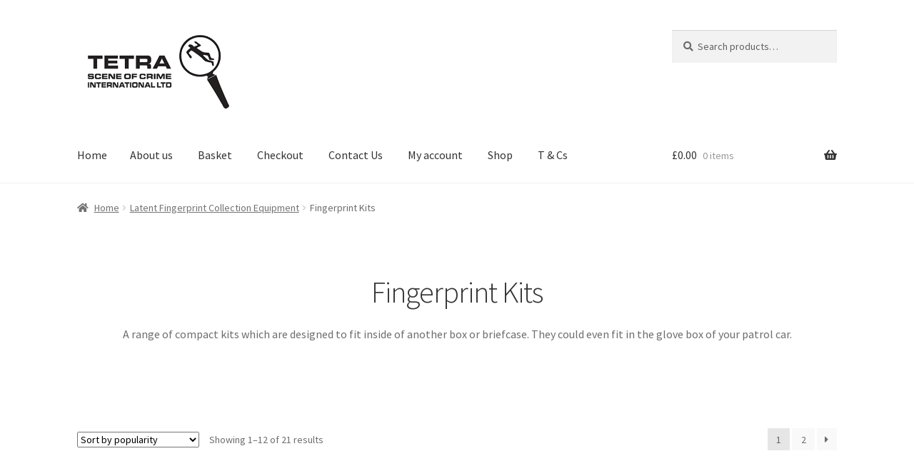

--- FILE ---
content_type: text/html; charset=UTF-8
request_url: https://www.tetrasoc.com/product-category/latent-fingerprint-collection-equipment/fingerprint-kits/
body_size: 13344
content:
<!doctype html>
<html lang="en-GB">
<head>
<meta charset="UTF-8">
<meta name="viewport" content="width=device-width, initial-scale=1">
<link rel="profile" href="https://gmpg.org/xfn/11">
<link rel="pingback" href="https://www.tetrasoc.com/xmlrpc.php">

<meta name='robots' content='index, follow, max-image-preview:large, max-snippet:-1, max-video-preview:-1' />
	<style>img:is([sizes="auto" i], [sizes^="auto," i]) { contain-intrinsic-size: 3000px 1500px }</style>
	
	<!-- This site is optimized with the Yoast SEO plugin v23.9 - https://yoast.com/wordpress/plugins/seo/ -->
	<title>Fingerprint Kits Archives - Tetra Scene Of Crime</title>
	<link rel="canonical" href="https://www.tetrasoc.com/product-category/latent-fingerprint-collection-equipment/fingerprint-kits/" />
	<link rel="next" href="https://www.tetrasoc.com/product-category/latent-fingerprint-collection-equipment/fingerprint-kits/page/2/" />
	<meta property="og:locale" content="en_GB" />
	<meta property="og:type" content="article" />
	<meta property="og:title" content="Fingerprint Kits Archives - Tetra Scene Of Crime" />
	<meta property="og:description" content="A range of compact kits which are designed to fit inside of another box or briefcase. They could even fit in the glove box of your patrol car." />
	<meta property="og:url" content="https://www.tetrasoc.com/product-category/latent-fingerprint-collection-equipment/fingerprint-kits/" />
	<meta property="og:site_name" content="Tetra Scene Of Crime" />
	<meta name="twitter:card" content="summary_large_image" />
	<script type="application/ld+json" class="yoast-schema-graph">{"@context":"https://schema.org","@graph":[{"@type":"CollectionPage","@id":"https://www.tetrasoc.com/product-category/latent-fingerprint-collection-equipment/fingerprint-kits/","url":"https://www.tetrasoc.com/product-category/latent-fingerprint-collection-equipment/fingerprint-kits/","name":"Fingerprint Kits Archives - Tetra Scene Of Crime","isPartOf":{"@id":"https://www.tetrasoc.com/#website"},"primaryImageOfPage":{"@id":"https://www.tetrasoc.com/product-category/latent-fingerprint-collection-equipment/fingerprint-kits/#primaryimage"},"image":{"@id":"https://www.tetrasoc.com/product-category/latent-fingerprint-collection-equipment/fingerprint-kits/#primaryimage"},"thumbnailUrl":"https://www.tetrasoc.com/wp-content/uploads/2021/07/LFK204-for-web.png","breadcrumb":{"@id":"https://www.tetrasoc.com/product-category/latent-fingerprint-collection-equipment/fingerprint-kits/#breadcrumb"},"inLanguage":"en-GB"},{"@type":"ImageObject","inLanguage":"en-GB","@id":"https://www.tetrasoc.com/product-category/latent-fingerprint-collection-equipment/fingerprint-kits/#primaryimage","url":"https://www.tetrasoc.com/wp-content/uploads/2021/07/LFK204-for-web.png","contentUrl":"https://www.tetrasoc.com/wp-content/uploads/2021/07/LFK204-for-web.png","width":1080,"height":1080,"caption":"LFK204"},{"@type":"BreadcrumbList","@id":"https://www.tetrasoc.com/product-category/latent-fingerprint-collection-equipment/fingerprint-kits/#breadcrumb","itemListElement":[{"@type":"ListItem","position":1,"name":"Home","item":"https://www.tetrasoc.com/"},{"@type":"ListItem","position":2,"name":"Latent Fingerprint Collection Equipment","item":"https://www.tetrasoc.com/product-category/latent-fingerprint-collection-equipment/"},{"@type":"ListItem","position":3,"name":"Fingerprint Kits"}]},{"@type":"WebSite","@id":"https://www.tetrasoc.com/#website","url":"https://www.tetrasoc.com/","name":"Tetra Scene Of Crime","description":"For all your forensic and law-enforcement needs","publisher":{"@id":"https://www.tetrasoc.com/#organization"},"potentialAction":[{"@type":"SearchAction","target":{"@type":"EntryPoint","urlTemplate":"https://www.tetrasoc.com/?s={search_term_string}"},"query-input":{"@type":"PropertyValueSpecification","valueRequired":true,"valueName":"search_term_string"}}],"inLanguage":"en-GB"},{"@type":"Organization","@id":"https://www.tetrasoc.com/#organization","name":"Tetra Scene Of Crime","url":"https://www.tetrasoc.com/","logo":{"@type":"ImageObject","inLanguage":"en-GB","@id":"https://www.tetrasoc.com/#/schema/logo/image/","url":"https://www.tetrasoc.com/wp-content/uploads/2021/07/Logo.png","contentUrl":"https://www.tetrasoc.com/wp-content/uploads/2021/07/Logo.png","width":400,"height":200,"caption":"Tetra Scene Of Crime"},"image":{"@id":"https://www.tetrasoc.com/#/schema/logo/image/"},"sameAs":["https://www.facebook.com/people/Tetra-Scene-of-Crime-International-Ltd/100068863920406/"]}]}</script>
	<!-- / Yoast SEO plugin. -->


<link rel='dns-prefetch' href='//www.googletagmanager.com' />
<link rel='dns-prefetch' href='//maxcdn.bootstrapcdn.com' />
<link rel='dns-prefetch' href='//fonts.googleapis.com' />
<link rel="alternate" type="application/rss+xml" title="Tetra Scene Of Crime &raquo; Feed" href="https://www.tetrasoc.com/feed/" />
<link rel="alternate" type="application/rss+xml" title="Tetra Scene Of Crime &raquo; Comments Feed" href="https://www.tetrasoc.com/comments/feed/" />
<link rel="alternate" type="application/rss+xml" title="Tetra Scene Of Crime &raquo; Fingerprint Kits Category Feed" href="https://www.tetrasoc.com/product-category/latent-fingerprint-collection-equipment/fingerprint-kits/feed/" />
<script>
window._wpemojiSettings = {"baseUrl":"https:\/\/s.w.org\/images\/core\/emoji\/16.0.1\/72x72\/","ext":".png","svgUrl":"https:\/\/s.w.org\/images\/core\/emoji\/16.0.1\/svg\/","svgExt":".svg","source":{"concatemoji":"https:\/\/www.tetrasoc.com\/wp-includes\/js\/wp-emoji-release.min.js?ver=6.8.3"}};
/*! This file is auto-generated */
!function(s,n){var o,i,e;function c(e){try{var t={supportTests:e,timestamp:(new Date).valueOf()};sessionStorage.setItem(o,JSON.stringify(t))}catch(e){}}function p(e,t,n){e.clearRect(0,0,e.canvas.width,e.canvas.height),e.fillText(t,0,0);var t=new Uint32Array(e.getImageData(0,0,e.canvas.width,e.canvas.height).data),a=(e.clearRect(0,0,e.canvas.width,e.canvas.height),e.fillText(n,0,0),new Uint32Array(e.getImageData(0,0,e.canvas.width,e.canvas.height).data));return t.every(function(e,t){return e===a[t]})}function u(e,t){e.clearRect(0,0,e.canvas.width,e.canvas.height),e.fillText(t,0,0);for(var n=e.getImageData(16,16,1,1),a=0;a<n.data.length;a++)if(0!==n.data[a])return!1;return!0}function f(e,t,n,a){switch(t){case"flag":return n(e,"\ud83c\udff3\ufe0f\u200d\u26a7\ufe0f","\ud83c\udff3\ufe0f\u200b\u26a7\ufe0f")?!1:!n(e,"\ud83c\udde8\ud83c\uddf6","\ud83c\udde8\u200b\ud83c\uddf6")&&!n(e,"\ud83c\udff4\udb40\udc67\udb40\udc62\udb40\udc65\udb40\udc6e\udb40\udc67\udb40\udc7f","\ud83c\udff4\u200b\udb40\udc67\u200b\udb40\udc62\u200b\udb40\udc65\u200b\udb40\udc6e\u200b\udb40\udc67\u200b\udb40\udc7f");case"emoji":return!a(e,"\ud83e\udedf")}return!1}function g(e,t,n,a){var r="undefined"!=typeof WorkerGlobalScope&&self instanceof WorkerGlobalScope?new OffscreenCanvas(300,150):s.createElement("canvas"),o=r.getContext("2d",{willReadFrequently:!0}),i=(o.textBaseline="top",o.font="600 32px Arial",{});return e.forEach(function(e){i[e]=t(o,e,n,a)}),i}function t(e){var t=s.createElement("script");t.src=e,t.defer=!0,s.head.appendChild(t)}"undefined"!=typeof Promise&&(o="wpEmojiSettingsSupports",i=["flag","emoji"],n.supports={everything:!0,everythingExceptFlag:!0},e=new Promise(function(e){s.addEventListener("DOMContentLoaded",e,{once:!0})}),new Promise(function(t){var n=function(){try{var e=JSON.parse(sessionStorage.getItem(o));if("object"==typeof e&&"number"==typeof e.timestamp&&(new Date).valueOf()<e.timestamp+604800&&"object"==typeof e.supportTests)return e.supportTests}catch(e){}return null}();if(!n){if("undefined"!=typeof Worker&&"undefined"!=typeof OffscreenCanvas&&"undefined"!=typeof URL&&URL.createObjectURL&&"undefined"!=typeof Blob)try{var e="postMessage("+g.toString()+"("+[JSON.stringify(i),f.toString(),p.toString(),u.toString()].join(",")+"));",a=new Blob([e],{type:"text/javascript"}),r=new Worker(URL.createObjectURL(a),{name:"wpTestEmojiSupports"});return void(r.onmessage=function(e){c(n=e.data),r.terminate(),t(n)})}catch(e){}c(n=g(i,f,p,u))}t(n)}).then(function(e){for(var t in e)n.supports[t]=e[t],n.supports.everything=n.supports.everything&&n.supports[t],"flag"!==t&&(n.supports.everythingExceptFlag=n.supports.everythingExceptFlag&&n.supports[t]);n.supports.everythingExceptFlag=n.supports.everythingExceptFlag&&!n.supports.flag,n.DOMReady=!1,n.readyCallback=function(){n.DOMReady=!0}}).then(function(){return e}).then(function(){var e;n.supports.everything||(n.readyCallback(),(e=n.source||{}).concatemoji?t(e.concatemoji):e.wpemoji&&e.twemoji&&(t(e.twemoji),t(e.wpemoji)))}))}((window,document),window._wpemojiSettings);
</script>
<link rel='stylesheet' id='sbi_styles-css' href='https://www.tetrasoc.com/wp-content/plugins/instagram-feed/css/sbi-styles.min.css?ver=6.6.1' media='all' />
<style id='wp-emoji-styles-inline-css'>

	img.wp-smiley, img.emoji {
		display: inline !important;
		border: none !important;
		box-shadow: none !important;
		height: 1em !important;
		width: 1em !important;
		margin: 0 0.07em !important;
		vertical-align: -0.1em !important;
		background: none !important;
		padding: 0 !important;
	}
</style>
<link rel='stylesheet' id='wp-block-library-css' href='https://www.tetrasoc.com/wp-includes/css/dist/block-library/style.min.css?ver=6.8.3' media='all' />
<style id='wp-block-library-theme-inline-css'>
.wp-block-audio :where(figcaption){color:#555;font-size:13px;text-align:center}.is-dark-theme .wp-block-audio :where(figcaption){color:#ffffffa6}.wp-block-audio{margin:0 0 1em}.wp-block-code{border:1px solid #ccc;border-radius:4px;font-family:Menlo,Consolas,monaco,monospace;padding:.8em 1em}.wp-block-embed :where(figcaption){color:#555;font-size:13px;text-align:center}.is-dark-theme .wp-block-embed :where(figcaption){color:#ffffffa6}.wp-block-embed{margin:0 0 1em}.blocks-gallery-caption{color:#555;font-size:13px;text-align:center}.is-dark-theme .blocks-gallery-caption{color:#ffffffa6}:root :where(.wp-block-image figcaption){color:#555;font-size:13px;text-align:center}.is-dark-theme :root :where(.wp-block-image figcaption){color:#ffffffa6}.wp-block-image{margin:0 0 1em}.wp-block-pullquote{border-bottom:4px solid;border-top:4px solid;color:currentColor;margin-bottom:1.75em}.wp-block-pullquote cite,.wp-block-pullquote footer,.wp-block-pullquote__citation{color:currentColor;font-size:.8125em;font-style:normal;text-transform:uppercase}.wp-block-quote{border-left:.25em solid;margin:0 0 1.75em;padding-left:1em}.wp-block-quote cite,.wp-block-quote footer{color:currentColor;font-size:.8125em;font-style:normal;position:relative}.wp-block-quote:where(.has-text-align-right){border-left:none;border-right:.25em solid;padding-left:0;padding-right:1em}.wp-block-quote:where(.has-text-align-center){border:none;padding-left:0}.wp-block-quote.is-large,.wp-block-quote.is-style-large,.wp-block-quote:where(.is-style-plain){border:none}.wp-block-search .wp-block-search__label{font-weight:700}.wp-block-search__button{border:1px solid #ccc;padding:.375em .625em}:where(.wp-block-group.has-background){padding:1.25em 2.375em}.wp-block-separator.has-css-opacity{opacity:.4}.wp-block-separator{border:none;border-bottom:2px solid;margin-left:auto;margin-right:auto}.wp-block-separator.has-alpha-channel-opacity{opacity:1}.wp-block-separator:not(.is-style-wide):not(.is-style-dots){width:100px}.wp-block-separator.has-background:not(.is-style-dots){border-bottom:none;height:1px}.wp-block-separator.has-background:not(.is-style-wide):not(.is-style-dots){height:2px}.wp-block-table{margin:0 0 1em}.wp-block-table td,.wp-block-table th{word-break:normal}.wp-block-table :where(figcaption){color:#555;font-size:13px;text-align:center}.is-dark-theme .wp-block-table :where(figcaption){color:#ffffffa6}.wp-block-video :where(figcaption){color:#555;font-size:13px;text-align:center}.is-dark-theme .wp-block-video :where(figcaption){color:#ffffffa6}.wp-block-video{margin:0 0 1em}:root :where(.wp-block-template-part.has-background){margin-bottom:0;margin-top:0;padding:1.25em 2.375em}
</style>
<style id='classic-theme-styles-inline-css'>
/*! This file is auto-generated */
.wp-block-button__link{color:#fff;background-color:#32373c;border-radius:9999px;box-shadow:none;text-decoration:none;padding:calc(.667em + 2px) calc(1.333em + 2px);font-size:1.125em}.wp-block-file__button{background:#32373c;color:#fff;text-decoration:none}
</style>
<style id='esf-fb-halfwidth-style-inline-css'>
.wp-block-create-block-easy-social-feed-facebook-carousel{background-color:#21759b;color:#fff;padding:2px}

</style>
<style id='esf-fb-fullwidth-style-inline-css'>
.wp-block-create-block-easy-social-feed-facebook-carousel{background-color:#21759b;color:#fff;padding:2px}

</style>
<style id='esf-fb-thumbnail-style-inline-css'>
.wp-block-create-block-easy-social-feed-facebook-carousel{background-color:#21759b;color:#fff;padding:2px}

</style>
<link rel='stylesheet' id='storefront-gutenberg-blocks-css' href='https://www.tetrasoc.com/wp-content/themes/storefront/assets/css/base/gutenberg-blocks.css?ver=3.6.0' media='all' />
<style id='storefront-gutenberg-blocks-inline-css'>

				.wp-block-button__link:not(.has-text-color) {
					color: #ffffff;
				}

				.wp-block-button__link:not(.has-text-color):hover,
				.wp-block-button__link:not(.has-text-color):focus,
				.wp-block-button__link:not(.has-text-color):active {
					color: #ffffff;
				}

				.wp-block-button__link:not(.has-background) {
					background-color: #0069ab;
				}

				.wp-block-button__link:not(.has-background):hover,
				.wp-block-button__link:not(.has-background):focus,
				.wp-block-button__link:not(.has-background):active {
					border-color: #005092;
					background-color: #005092;
				}

				.wp-block-quote footer,
				.wp-block-quote cite,
				.wp-block-quote__citation {
					color: #6d6d6d;
				}

				.wp-block-pullquote cite,
				.wp-block-pullquote footer,
				.wp-block-pullquote__citation {
					color: #6d6d6d;
				}

				.wp-block-image figcaption {
					color: #6d6d6d;
				}

				.wp-block-separator.is-style-dots::before {
					color: #333333;
				}

				.wp-block-file a.wp-block-file__button {
					color: #ffffff;
					background-color: #0069ab;
					border-color: #0069ab;
				}

				.wp-block-file a.wp-block-file__button:hover,
				.wp-block-file a.wp-block-file__button:focus,
				.wp-block-file a.wp-block-file__button:active {
					color: #ffffff;
					background-color: #005092;
				}

				.wp-block-code,
				.wp-block-preformatted pre {
					color: #6d6d6d;
				}

				.wp-block-table:not( .has-background ):not( .is-style-stripes ) tbody tr:nth-child(2n) td {
					background-color: #fdfdfd;
				}

				.wp-block-cover .wp-block-cover__inner-container h1:not(.has-text-color),
				.wp-block-cover .wp-block-cover__inner-container h2:not(.has-text-color),
				.wp-block-cover .wp-block-cover__inner-container h3:not(.has-text-color),
				.wp-block-cover .wp-block-cover__inner-container h4:not(.has-text-color),
				.wp-block-cover .wp-block-cover__inner-container h5:not(.has-text-color),
				.wp-block-cover .wp-block-cover__inner-container h6:not(.has-text-color) {
					color: #000000;
				}

				.wc-block-components-price-slider__range-input-progress,
				.rtl .wc-block-components-price-slider__range-input-progress {
					--range-color: #96588a;
				}

				/* Target only IE11 */
				@media all and (-ms-high-contrast: none), (-ms-high-contrast: active) {
					.wc-block-components-price-slider__range-input-progress {
						background: #96588a;
					}
				}

				.wc-block-components-button:not(.is-link) {
					background-color: #e1ddbf;
					color: #ffffff;
				}

				.wc-block-components-button:not(.is-link):hover,
				.wc-block-components-button:not(.is-link):focus,
				.wc-block-components-button:not(.is-link):active {
					background-color: #c8c4a6;
					color: #ffffff;
				}

				.wc-block-components-button:not(.is-link):disabled {
					background-color: #e1ddbf;
					color: #ffffff;
				}

				.wc-block-cart__submit-container {
					background-color: #ffffff;
				}

				.wc-block-cart__submit-container::before {
					color: rgba(220,220,220,0.5);
				}

				.wc-block-components-order-summary-item__quantity {
					background-color: #ffffff;
					border-color: #6d6d6d;
					box-shadow: 0 0 0 2px #ffffff;
					color: #6d6d6d;
				}
			
</style>
<style id='global-styles-inline-css'>
:root{--wp--preset--aspect-ratio--square: 1;--wp--preset--aspect-ratio--4-3: 4/3;--wp--preset--aspect-ratio--3-4: 3/4;--wp--preset--aspect-ratio--3-2: 3/2;--wp--preset--aspect-ratio--2-3: 2/3;--wp--preset--aspect-ratio--16-9: 16/9;--wp--preset--aspect-ratio--9-16: 9/16;--wp--preset--color--black: #000000;--wp--preset--color--cyan-bluish-gray: #abb8c3;--wp--preset--color--white: #ffffff;--wp--preset--color--pale-pink: #f78da7;--wp--preset--color--vivid-red: #cf2e2e;--wp--preset--color--luminous-vivid-orange: #ff6900;--wp--preset--color--luminous-vivid-amber: #fcb900;--wp--preset--color--light-green-cyan: #7bdcb5;--wp--preset--color--vivid-green-cyan: #00d084;--wp--preset--color--pale-cyan-blue: #8ed1fc;--wp--preset--color--vivid-cyan-blue: #0693e3;--wp--preset--color--vivid-purple: #9b51e0;--wp--preset--gradient--vivid-cyan-blue-to-vivid-purple: linear-gradient(135deg,rgba(6,147,227,1) 0%,rgb(155,81,224) 100%);--wp--preset--gradient--light-green-cyan-to-vivid-green-cyan: linear-gradient(135deg,rgb(122,220,180) 0%,rgb(0,208,130) 100%);--wp--preset--gradient--luminous-vivid-amber-to-luminous-vivid-orange: linear-gradient(135deg,rgba(252,185,0,1) 0%,rgba(255,105,0,1) 100%);--wp--preset--gradient--luminous-vivid-orange-to-vivid-red: linear-gradient(135deg,rgba(255,105,0,1) 0%,rgb(207,46,46) 100%);--wp--preset--gradient--very-light-gray-to-cyan-bluish-gray: linear-gradient(135deg,rgb(238,238,238) 0%,rgb(169,184,195) 100%);--wp--preset--gradient--cool-to-warm-spectrum: linear-gradient(135deg,rgb(74,234,220) 0%,rgb(151,120,209) 20%,rgb(207,42,186) 40%,rgb(238,44,130) 60%,rgb(251,105,98) 80%,rgb(254,248,76) 100%);--wp--preset--gradient--blush-light-purple: linear-gradient(135deg,rgb(255,206,236) 0%,rgb(152,150,240) 100%);--wp--preset--gradient--blush-bordeaux: linear-gradient(135deg,rgb(254,205,165) 0%,rgb(254,45,45) 50%,rgb(107,0,62) 100%);--wp--preset--gradient--luminous-dusk: linear-gradient(135deg,rgb(255,203,112) 0%,rgb(199,81,192) 50%,rgb(65,88,208) 100%);--wp--preset--gradient--pale-ocean: linear-gradient(135deg,rgb(255,245,203) 0%,rgb(182,227,212) 50%,rgb(51,167,181) 100%);--wp--preset--gradient--electric-grass: linear-gradient(135deg,rgb(202,248,128) 0%,rgb(113,206,126) 100%);--wp--preset--gradient--midnight: linear-gradient(135deg,rgb(2,3,129) 0%,rgb(40,116,252) 100%);--wp--preset--font-size--small: 14px;--wp--preset--font-size--medium: 23px;--wp--preset--font-size--large: 26px;--wp--preset--font-size--x-large: 42px;--wp--preset--font-size--normal: 16px;--wp--preset--font-size--huge: 37px;--wp--preset--spacing--20: 0.44rem;--wp--preset--spacing--30: 0.67rem;--wp--preset--spacing--40: 1rem;--wp--preset--spacing--50: 1.5rem;--wp--preset--spacing--60: 2.25rem;--wp--preset--spacing--70: 3.38rem;--wp--preset--spacing--80: 5.06rem;--wp--preset--shadow--natural: 6px 6px 9px rgba(0, 0, 0, 0.2);--wp--preset--shadow--deep: 12px 12px 50px rgba(0, 0, 0, 0.4);--wp--preset--shadow--sharp: 6px 6px 0px rgba(0, 0, 0, 0.2);--wp--preset--shadow--outlined: 6px 6px 0px -3px rgba(255, 255, 255, 1), 6px 6px rgba(0, 0, 0, 1);--wp--preset--shadow--crisp: 6px 6px 0px rgba(0, 0, 0, 1);}:where(.is-layout-flex){gap: 0.5em;}:where(.is-layout-grid){gap: 0.5em;}body .is-layout-flex{display: flex;}.is-layout-flex{flex-wrap: wrap;align-items: center;}.is-layout-flex > :is(*, div){margin: 0;}body .is-layout-grid{display: grid;}.is-layout-grid > :is(*, div){margin: 0;}:where(.wp-block-columns.is-layout-flex){gap: 2em;}:where(.wp-block-columns.is-layout-grid){gap: 2em;}:where(.wp-block-post-template.is-layout-flex){gap: 1.25em;}:where(.wp-block-post-template.is-layout-grid){gap: 1.25em;}.has-black-color{color: var(--wp--preset--color--black) !important;}.has-cyan-bluish-gray-color{color: var(--wp--preset--color--cyan-bluish-gray) !important;}.has-white-color{color: var(--wp--preset--color--white) !important;}.has-pale-pink-color{color: var(--wp--preset--color--pale-pink) !important;}.has-vivid-red-color{color: var(--wp--preset--color--vivid-red) !important;}.has-luminous-vivid-orange-color{color: var(--wp--preset--color--luminous-vivid-orange) !important;}.has-luminous-vivid-amber-color{color: var(--wp--preset--color--luminous-vivid-amber) !important;}.has-light-green-cyan-color{color: var(--wp--preset--color--light-green-cyan) !important;}.has-vivid-green-cyan-color{color: var(--wp--preset--color--vivid-green-cyan) !important;}.has-pale-cyan-blue-color{color: var(--wp--preset--color--pale-cyan-blue) !important;}.has-vivid-cyan-blue-color{color: var(--wp--preset--color--vivid-cyan-blue) !important;}.has-vivid-purple-color{color: var(--wp--preset--color--vivid-purple) !important;}.has-black-background-color{background-color: var(--wp--preset--color--black) !important;}.has-cyan-bluish-gray-background-color{background-color: var(--wp--preset--color--cyan-bluish-gray) !important;}.has-white-background-color{background-color: var(--wp--preset--color--white) !important;}.has-pale-pink-background-color{background-color: var(--wp--preset--color--pale-pink) !important;}.has-vivid-red-background-color{background-color: var(--wp--preset--color--vivid-red) !important;}.has-luminous-vivid-orange-background-color{background-color: var(--wp--preset--color--luminous-vivid-orange) !important;}.has-luminous-vivid-amber-background-color{background-color: var(--wp--preset--color--luminous-vivid-amber) !important;}.has-light-green-cyan-background-color{background-color: var(--wp--preset--color--light-green-cyan) !important;}.has-vivid-green-cyan-background-color{background-color: var(--wp--preset--color--vivid-green-cyan) !important;}.has-pale-cyan-blue-background-color{background-color: var(--wp--preset--color--pale-cyan-blue) !important;}.has-vivid-cyan-blue-background-color{background-color: var(--wp--preset--color--vivid-cyan-blue) !important;}.has-vivid-purple-background-color{background-color: var(--wp--preset--color--vivid-purple) !important;}.has-black-border-color{border-color: var(--wp--preset--color--black) !important;}.has-cyan-bluish-gray-border-color{border-color: var(--wp--preset--color--cyan-bluish-gray) !important;}.has-white-border-color{border-color: var(--wp--preset--color--white) !important;}.has-pale-pink-border-color{border-color: var(--wp--preset--color--pale-pink) !important;}.has-vivid-red-border-color{border-color: var(--wp--preset--color--vivid-red) !important;}.has-luminous-vivid-orange-border-color{border-color: var(--wp--preset--color--luminous-vivid-orange) !important;}.has-luminous-vivid-amber-border-color{border-color: var(--wp--preset--color--luminous-vivid-amber) !important;}.has-light-green-cyan-border-color{border-color: var(--wp--preset--color--light-green-cyan) !important;}.has-vivid-green-cyan-border-color{border-color: var(--wp--preset--color--vivid-green-cyan) !important;}.has-pale-cyan-blue-border-color{border-color: var(--wp--preset--color--pale-cyan-blue) !important;}.has-vivid-cyan-blue-border-color{border-color: var(--wp--preset--color--vivid-cyan-blue) !important;}.has-vivid-purple-border-color{border-color: var(--wp--preset--color--vivid-purple) !important;}.has-vivid-cyan-blue-to-vivid-purple-gradient-background{background: var(--wp--preset--gradient--vivid-cyan-blue-to-vivid-purple) !important;}.has-light-green-cyan-to-vivid-green-cyan-gradient-background{background: var(--wp--preset--gradient--light-green-cyan-to-vivid-green-cyan) !important;}.has-luminous-vivid-amber-to-luminous-vivid-orange-gradient-background{background: var(--wp--preset--gradient--luminous-vivid-amber-to-luminous-vivid-orange) !important;}.has-luminous-vivid-orange-to-vivid-red-gradient-background{background: var(--wp--preset--gradient--luminous-vivid-orange-to-vivid-red) !important;}.has-very-light-gray-to-cyan-bluish-gray-gradient-background{background: var(--wp--preset--gradient--very-light-gray-to-cyan-bluish-gray) !important;}.has-cool-to-warm-spectrum-gradient-background{background: var(--wp--preset--gradient--cool-to-warm-spectrum) !important;}.has-blush-light-purple-gradient-background{background: var(--wp--preset--gradient--blush-light-purple) !important;}.has-blush-bordeaux-gradient-background{background: var(--wp--preset--gradient--blush-bordeaux) !important;}.has-luminous-dusk-gradient-background{background: var(--wp--preset--gradient--luminous-dusk) !important;}.has-pale-ocean-gradient-background{background: var(--wp--preset--gradient--pale-ocean) !important;}.has-electric-grass-gradient-background{background: var(--wp--preset--gradient--electric-grass) !important;}.has-midnight-gradient-background{background: var(--wp--preset--gradient--midnight) !important;}.has-small-font-size{font-size: var(--wp--preset--font-size--small) !important;}.has-medium-font-size{font-size: var(--wp--preset--font-size--medium) !important;}.has-large-font-size{font-size: var(--wp--preset--font-size--large) !important;}.has-x-large-font-size{font-size: var(--wp--preset--font-size--x-large) !important;}
:where(.wp-block-post-template.is-layout-flex){gap: 1.25em;}:where(.wp-block-post-template.is-layout-grid){gap: 1.25em;}
:where(.wp-block-columns.is-layout-flex){gap: 2em;}:where(.wp-block-columns.is-layout-grid){gap: 2em;}
:root :where(.wp-block-pullquote){font-size: 1.5em;line-height: 1.6;}
</style>
<link rel='stylesheet' id='contact-form-7-css' href='https://www.tetrasoc.com/wp-content/plugins/contact-form-7/includes/css/styles.css?ver=6.0' media='all' />
<link rel='stylesheet' id='easy-facebook-likebox-custom-fonts-css' href='https://www.tetrasoc.com/wp-content/plugins/easy-facebook-likebox/frontend/assets/css/esf-custom-fonts.css?ver=6.8.3' media='all' />
<link rel='stylesheet' id='easy-facebook-likebox-popup-styles-css' href='https://www.tetrasoc.com/wp-content/plugins/easy-facebook-likebox/facebook/frontend/assets/css/esf-free-popup.css?ver=6.6.1' media='all' />
<link rel='stylesheet' id='easy-facebook-likebox-frontend-css' href='https://www.tetrasoc.com/wp-content/plugins/easy-facebook-likebox/facebook/frontend/assets/css/easy-facebook-likebox-frontend.css?ver=6.6.1' media='all' />
<link rel='stylesheet' id='easy-facebook-likebox-customizer-style-css' href='https://www.tetrasoc.com/wp-admin/admin-ajax.php?action=easy-facebook-likebox-customizer-style&#038;ver=6.6.1' media='all' />
<style id='woocommerce-inline-inline-css'>
.woocommerce form .form-row .required { visibility: visible; }
</style>
<link rel='stylesheet' id='cff-css' href='https://www.tetrasoc.com/wp-content/plugins/custom-facebook-feed/assets/css/cff-style.min.css?ver=4.2.6' media='all' />
<link rel='stylesheet' id='sb-font-awesome-css' href='https://maxcdn.bootstrapcdn.com/font-awesome/4.7.0/css/font-awesome.min.css?ver=6.8.3' media='all' />
<link rel='stylesheet' id='brands-styles-css' href='https://www.tetrasoc.com/wp-content/plugins/woocommerce/assets/css/brands.css?ver=10.3.7' media='all' />
<link rel='stylesheet' id='storefront-style-css' href='https://www.tetrasoc.com/wp-content/themes/storefront/style.css?ver=3.6.0' media='all' />
<style id='storefront-style-inline-css'>

			.main-navigation ul li a,
			.site-title a,
			ul.menu li a,
			.site-branding h1 a,
			button.menu-toggle,
			button.menu-toggle:hover,
			.handheld-navigation .dropdown-toggle {
				color: #333333;
			}

			button.menu-toggle,
			button.menu-toggle:hover {
				border-color: #333333;
			}

			.main-navigation ul li a:hover,
			.main-navigation ul li:hover > a,
			.site-title a:hover,
			.site-header ul.menu li.current-menu-item > a {
				color: #747474;
			}

			table:not( .has-background ) th {
				background-color: #f8f8f8;
			}

			table:not( .has-background ) tbody td {
				background-color: #fdfdfd;
			}

			table:not( .has-background ) tbody tr:nth-child(2n) td,
			fieldset,
			fieldset legend {
				background-color: #fbfbfb;
			}

			.site-header,
			.secondary-navigation ul ul,
			.main-navigation ul.menu > li.menu-item-has-children:after,
			.secondary-navigation ul.menu ul,
			.storefront-handheld-footer-bar,
			.storefront-handheld-footer-bar ul li > a,
			.storefront-handheld-footer-bar ul li.search .site-search,
			button.menu-toggle,
			button.menu-toggle:hover {
				background-color: #ffffff;
			}

			p.site-description,
			.site-header,
			.storefront-handheld-footer-bar {
				color: #404040;
			}

			button.menu-toggle:after,
			button.menu-toggle:before,
			button.menu-toggle span:before {
				background-color: #333333;
			}

			h1, h2, h3, h4, h5, h6, .wc-block-grid__product-title {
				color: #333333;
			}

			.widget h1 {
				border-bottom-color: #333333;
			}

			body,
			.secondary-navigation a {
				color: #6d6d6d;
			}

			.widget-area .widget a,
			.hentry .entry-header .posted-on a,
			.hentry .entry-header .post-author a,
			.hentry .entry-header .post-comments a,
			.hentry .entry-header .byline a {
				color: #727272;
			}

			a {
				color: #96588a;
			}

			a:focus,
			button:focus,
			.button.alt:focus,
			input:focus,
			textarea:focus,
			input[type="button"]:focus,
			input[type="reset"]:focus,
			input[type="submit"]:focus,
			input[type="email"]:focus,
			input[type="tel"]:focus,
			input[type="url"]:focus,
			input[type="password"]:focus,
			input[type="search"]:focus {
				outline-color: #96588a;
			}

			button, input[type="button"], input[type="reset"], input[type="submit"], .button, .widget a.button {
				background-color: #0069ab;
				border-color: #0069ab;
				color: #ffffff;
			}

			button:hover, input[type="button"]:hover, input[type="reset"]:hover, input[type="submit"]:hover, .button:hover, .widget a.button:hover {
				background-color: #005092;
				border-color: #005092;
				color: #ffffff;
			}

			button.alt, input[type="button"].alt, input[type="reset"].alt, input[type="submit"].alt, .button.alt, .widget-area .widget a.button.alt {
				background-color: #e1ddbf;
				border-color: #e1ddbf;
				color: #ffffff;
			}

			button.alt:hover, input[type="button"].alt:hover, input[type="reset"].alt:hover, input[type="submit"].alt:hover, .button.alt:hover, .widget-area .widget a.button.alt:hover {
				background-color: #c8c4a6;
				border-color: #c8c4a6;
				color: #ffffff;
			}

			.pagination .page-numbers li .page-numbers.current {
				background-color: #e6e6e6;
				color: #636363;
			}

			#comments .comment-list .comment-content .comment-text {
				background-color: #f8f8f8;
			}

			.site-footer {
				background-color: #f0f0f0;
				color: #6d6d6d;
			}

			.site-footer a:not(.button):not(.components-button) {
				color: #333333;
			}

			.site-footer .storefront-handheld-footer-bar a:not(.button):not(.components-button) {
				color: #333333;
			}

			.site-footer h1, .site-footer h2, .site-footer h3, .site-footer h4, .site-footer h5, .site-footer h6, .site-footer .widget .widget-title, .site-footer .widget .widgettitle {
				color: #333333;
			}

			.page-template-template-homepage.has-post-thumbnail .type-page.has-post-thumbnail .entry-title {
				color: #000000;
			}

			.page-template-template-homepage.has-post-thumbnail .type-page.has-post-thumbnail .entry-content {
				color: #000000;
			}

			@media screen and ( min-width: 768px ) {
				.secondary-navigation ul.menu a:hover {
					color: #595959;
				}

				.secondary-navigation ul.menu a {
					color: #404040;
				}

				.main-navigation ul.menu ul.sub-menu,
				.main-navigation ul.nav-menu ul.children {
					background-color: #f0f0f0;
				}

				.site-header {
					border-bottom-color: #f0f0f0;
				}
			}
</style>
<link rel='stylesheet' id='storefront-icons-css' href='https://www.tetrasoc.com/wp-content/themes/storefront/assets/css/base/icons.css?ver=3.6.0' media='all' />
<link rel='stylesheet' id='storefront-fonts-css' href='https://fonts.googleapis.com/css?family=Source+Sans+Pro%3A400%2C300%2C300italic%2C400italic%2C600%2C700%2C900&#038;subset=latin%2Clatin-ext&#038;ver=3.6.0' media='all' />
<link rel='stylesheet' id='esf-custom-fonts-css' href='https://www.tetrasoc.com/wp-content/plugins/easy-facebook-likebox/frontend/assets/css/esf-custom-fonts.css?ver=6.8.3' media='all' />
<link rel='stylesheet' id='esf-insta-frontend-css' href='https://www.tetrasoc.com/wp-content/plugins/easy-facebook-likebox//instagram/frontend/assets/css/esf-insta-frontend.css?ver=6.8.3' media='all' />
<link rel='stylesheet' id='esf-insta-customizer-style-css' href='https://www.tetrasoc.com/wp-admin/admin-ajax.php?action=esf-insta-customizer-style&#038;ver=6.8.3' media='all' />
<link rel='stylesheet' id='storefront-woocommerce-style-css' href='https://www.tetrasoc.com/wp-content/themes/storefront/assets/css/woocommerce/woocommerce.css?ver=3.6.0' media='all' />
<style id='storefront-woocommerce-style-inline-css'>
@font-face {
				font-family: star;
				src: url(https://www.tetrasoc.com/wp-content/plugins/woocommerce/assets/fonts//star.eot);
				src:
					url(https://www.tetrasoc.com/wp-content/plugins/woocommerce/assets/fonts//star.eot?#iefix) format("embedded-opentype"),
					url(https://www.tetrasoc.com/wp-content/plugins/woocommerce/assets/fonts//star.woff) format("woff"),
					url(https://www.tetrasoc.com/wp-content/plugins/woocommerce/assets/fonts//star.ttf) format("truetype"),
					url(https://www.tetrasoc.com/wp-content/plugins/woocommerce/assets/fonts//star.svg#star) format("svg");
				font-weight: 400;
				font-style: normal;
			}
			@font-face {
				font-family: WooCommerce;
				src: url(https://www.tetrasoc.com/wp-content/plugins/woocommerce/assets/fonts//WooCommerce.eot);
				src:
					url(https://www.tetrasoc.com/wp-content/plugins/woocommerce/assets/fonts//WooCommerce.eot?#iefix) format("embedded-opentype"),
					url(https://www.tetrasoc.com/wp-content/plugins/woocommerce/assets/fonts//WooCommerce.woff) format("woff"),
					url(https://www.tetrasoc.com/wp-content/plugins/woocommerce/assets/fonts//WooCommerce.ttf) format("truetype"),
					url(https://www.tetrasoc.com/wp-content/plugins/woocommerce/assets/fonts//WooCommerce.svg#WooCommerce) format("svg");
				font-weight: 400;
				font-style: normal;
			}

			a.cart-contents,
			.site-header-cart .widget_shopping_cart a {
				color: #333333;
			}

			a.cart-contents:hover,
			.site-header-cart .widget_shopping_cart a:hover,
			.site-header-cart:hover > li > a {
				color: #747474;
			}

			table.cart td.product-remove,
			table.cart td.actions {
				border-top-color: #ffffff;
			}

			.storefront-handheld-footer-bar ul li.cart .count {
				background-color: #333333;
				color: #ffffff;
				border-color: #ffffff;
			}

			.woocommerce-tabs ul.tabs li.active a,
			ul.products li.product .price,
			.onsale,
			.wc-block-grid__product-onsale,
			.widget_search form:before,
			.widget_product_search form:before {
				color: #6d6d6d;
			}

			.woocommerce-breadcrumb a,
			a.woocommerce-review-link,
			.product_meta a {
				color: #727272;
			}

			.wc-block-grid__product-onsale,
			.onsale {
				border-color: #6d6d6d;
			}

			.star-rating span:before,
			.quantity .plus, .quantity .minus,
			p.stars a:hover:after,
			p.stars a:after,
			.star-rating span:before,
			#payment .payment_methods li input[type=radio]:first-child:checked+label:before {
				color: #96588a;
			}

			.widget_price_filter .ui-slider .ui-slider-range,
			.widget_price_filter .ui-slider .ui-slider-handle {
				background-color: #96588a;
			}

			.order_details {
				background-color: #f8f8f8;
			}

			.order_details > li {
				border-bottom: 1px dotted #e3e3e3;
			}

			.order_details:before,
			.order_details:after {
				background: -webkit-linear-gradient(transparent 0,transparent 0),-webkit-linear-gradient(135deg,#f8f8f8 33.33%,transparent 33.33%),-webkit-linear-gradient(45deg,#f8f8f8 33.33%,transparent 33.33%)
			}

			#order_review {
				background-color: #ffffff;
			}

			#payment .payment_methods > li .payment_box,
			#payment .place-order {
				background-color: #fafafa;
			}

			#payment .payment_methods > li:not(.woocommerce-notice) {
				background-color: #f5f5f5;
			}

			#payment .payment_methods > li:not(.woocommerce-notice):hover {
				background-color: #f0f0f0;
			}

			.woocommerce-pagination .page-numbers li .page-numbers.current {
				background-color: #e6e6e6;
				color: #636363;
			}

			.wc-block-grid__product-onsale,
			.onsale,
			.woocommerce-pagination .page-numbers li .page-numbers:not(.current) {
				color: #6d6d6d;
			}

			p.stars a:before,
			p.stars a:hover~a:before,
			p.stars.selected a.active~a:before {
				color: #6d6d6d;
			}

			p.stars.selected a.active:before,
			p.stars:hover a:before,
			p.stars.selected a:not(.active):before,
			p.stars.selected a.active:before {
				color: #96588a;
			}

			.single-product div.product .woocommerce-product-gallery .woocommerce-product-gallery__trigger {
				background-color: #0069ab;
				color: #ffffff;
			}

			.single-product div.product .woocommerce-product-gallery .woocommerce-product-gallery__trigger:hover {
				background-color: #005092;
				border-color: #005092;
				color: #ffffff;
			}

			.button.added_to_cart:focus,
			.button.wc-forward:focus {
				outline-color: #96588a;
			}

			.added_to_cart,
			.site-header-cart .widget_shopping_cart a.button,
			.wc-block-grid__products .wc-block-grid__product .wp-block-button__link {
				background-color: #0069ab;
				border-color: #0069ab;
				color: #ffffff;
			}

			.added_to_cart:hover,
			.site-header-cart .widget_shopping_cart a.button:hover,
			.wc-block-grid__products .wc-block-grid__product .wp-block-button__link:hover {
				background-color: #005092;
				border-color: #005092;
				color: #ffffff;
			}

			.added_to_cart.alt, .added_to_cart, .widget a.button.checkout {
				background-color: #e1ddbf;
				border-color: #e1ddbf;
				color: #ffffff;
			}

			.added_to_cart.alt:hover, .added_to_cart:hover, .widget a.button.checkout:hover {
				background-color: #c8c4a6;
				border-color: #c8c4a6;
				color: #ffffff;
			}

			.button.loading {
				color: #0069ab;
			}

			.button.loading:hover {
				background-color: #0069ab;
			}

			.button.loading:after {
				color: #ffffff;
			}

			@media screen and ( min-width: 768px ) {
				.site-header-cart .widget_shopping_cart,
				.site-header .product_list_widget li .quantity {
					color: #404040;
				}

				.site-header-cart .widget_shopping_cart .buttons,
				.site-header-cart .widget_shopping_cart .total {
					background-color: #f5f5f5;
				}

				.site-header-cart .widget_shopping_cart {
					background-color: #f0f0f0;
				}
			}
				.storefront-product-pagination a {
					color: #6d6d6d;
					background-color: #ffffff;
				}
				.storefront-sticky-add-to-cart {
					color: #6d6d6d;
					background-color: #ffffff;
				}

				.storefront-sticky-add-to-cart a:not(.button) {
					color: #333333;
				}
</style>
<link rel='stylesheet' id='storefront-woocommerce-brands-style-css' href='https://www.tetrasoc.com/wp-content/themes/storefront/assets/css/woocommerce/extensions/brands.css?ver=3.6.0' media='all' />
<script src="https://www.tetrasoc.com/wp-includes/js/jquery/jquery.min.js?ver=3.7.1" id="jquery-core-js"></script>
<script src="https://www.tetrasoc.com/wp-includes/js/jquery/jquery-migrate.min.js?ver=3.4.1" id="jquery-migrate-js"></script>
<script src="https://www.tetrasoc.com/wp-content/plugins/easy-facebook-likebox/facebook/frontend/assets/js/esf-free-popup.min.js?ver=6.6.1" id="easy-facebook-likebox-popup-script-js"></script>
<script id="easy-facebook-likebox-public-script-js-extra">
var public_ajax = {"ajax_url":"https:\/\/www.tetrasoc.com\/wp-admin\/admin-ajax.php","efbl_is_fb_pro":""};
</script>
<script src="https://www.tetrasoc.com/wp-content/plugins/easy-facebook-likebox/facebook/frontend/assets/js/public.js?ver=6.6.1" id="easy-facebook-likebox-public-script-js"></script>
<script src="https://www.tetrasoc.com/wp-content/plugins/woocommerce/assets/js/jquery-blockui/jquery.blockUI.min.js?ver=2.7.0-wc.10.3.7" id="wc-jquery-blockui-js" defer data-wp-strategy="defer"></script>
<script id="wc-add-to-cart-js-extra">
var wc_add_to_cart_params = {"ajax_url":"\/wp-admin\/admin-ajax.php","wc_ajax_url":"\/?wc-ajax=%%endpoint%%","i18n_view_cart":"View basket","cart_url":"https:\/\/www.tetrasoc.com\/basket\/","is_cart":"","cart_redirect_after_add":"no"};
</script>
<script src="https://www.tetrasoc.com/wp-content/plugins/woocommerce/assets/js/frontend/add-to-cart.min.js?ver=10.3.7" id="wc-add-to-cart-js" defer data-wp-strategy="defer"></script>
<script src="https://www.tetrasoc.com/wp-content/plugins/woocommerce/assets/js/js-cookie/js.cookie.min.js?ver=2.1.4-wc.10.3.7" id="wc-js-cookie-js" defer data-wp-strategy="defer"></script>
<script id="woocommerce-js-extra">
var woocommerce_params = {"ajax_url":"\/wp-admin\/admin-ajax.php","wc_ajax_url":"\/?wc-ajax=%%endpoint%%","i18n_password_show":"Show password","i18n_password_hide":"Hide password"};
</script>
<script src="https://www.tetrasoc.com/wp-content/plugins/woocommerce/assets/js/frontend/woocommerce.min.js?ver=10.3.7" id="woocommerce-js" defer data-wp-strategy="defer"></script>
<script id="kk-script-js-extra">
var fetchCartItems = {"ajax_url":"https:\/\/www.tetrasoc.com\/wp-admin\/admin-ajax.php","action":"kk_wc_fetchcartitems","nonce":"d765f66567","currency":"GBP"};
</script>
<script src="https://www.tetrasoc.com/wp-content/plugins/kliken-marketing-for-google/assets/kk-script.js?ver=6.8.3" id="kk-script-js"></script>
<script src="https://www.tetrasoc.com/wp-content/plugins/easy-facebook-likebox/frontend/assets/js/imagesloaded.pkgd.min.js?ver=6.8.3" id="imagesloaded.pkgd.min-js"></script>
<script id="esf-insta-public-js-extra">
var esf_insta = {"ajax_url":"https:\/\/www.tetrasoc.com\/wp-admin\/admin-ajax.php","version":"free","nonce":"80a7e8989a"};
</script>
<script src="https://www.tetrasoc.com/wp-content/plugins/easy-facebook-likebox//instagram/frontend/assets/js/esf-insta-public.js?ver=1" id="esf-insta-public-js"></script>

<!-- Google tag (gtag.js) snippet added by Site Kit -->
<!-- Google Analytics snippet added by Site Kit -->
<script src="https://www.googletagmanager.com/gtag/js?id=GT-K5QWZV6" id="google_gtagjs-js" async></script>
<script id="google_gtagjs-js-after">
window.dataLayer = window.dataLayer || [];function gtag(){dataLayer.push(arguments);}
gtag("set","linker",{"domains":["www.tetrasoc.com"]});
gtag("js", new Date());
gtag("set", "developer_id.dZTNiMT", true);
gtag("config", "GT-K5QWZV6");
</script>
<link rel="https://api.w.org/" href="https://www.tetrasoc.com/wp-json/" /><link rel="alternate" title="JSON" type="application/json" href="https://www.tetrasoc.com/wp-json/wp/v2/product_cat/81" /><link rel="EditURI" type="application/rsd+xml" title="RSD" href="https://www.tetrasoc.com/xmlrpc.php?rsd" />
<meta name="generator" content="WordPress 6.8.3" />
<meta name="generator" content="WooCommerce 10.3.7" />
<meta name="generator" content="Site Kit by Google 1.170.0" />	<noscript><style>.woocommerce-product-gallery{ opacity: 1 !important; }</style></noscript>
	</head>

<body class="archive tax-product_cat term-fingerprint-kits term-81 wp-custom-logo wp-embed-responsive wp-theme-storefront theme-storefront woocommerce woocommerce-page woocommerce-no-js storefront-full-width-content storefront-align-wide right-sidebar woocommerce-active">



<div id="page" class="hfeed site">
	
	<header id="masthead" class="site-header" role="banner" style="">

		<div class="col-full">		<a class="skip-link screen-reader-text" href="#site-navigation">Skip to navigation</a>
		<a class="skip-link screen-reader-text" href="#content">Skip to content</a>
				<div class="site-branding">
			<a href="https://www.tetrasoc.com/" class="custom-logo-link" rel="home"><img width="400" height="200" src="https://www.tetrasoc.com/wp-content/uploads/2021/07/Logo.png" class="custom-logo" alt="Tetra Scene of Crime Logo" decoding="async" fetchpriority="high" srcset="https://www.tetrasoc.com/wp-content/uploads/2021/07/Logo.png 400w, https://www.tetrasoc.com/wp-content/uploads/2021/07/Logo-300x150.png 300w" sizes="(max-width: 400px) 100vw, 400px" /></a>		</div>
					<div class="site-search">
				<div class="widget woocommerce widget_product_search"><form role="search" method="get" class="woocommerce-product-search" action="https://www.tetrasoc.com/">
	<label class="screen-reader-text" for="woocommerce-product-search-field-0">Search for:</label>
	<input type="search" id="woocommerce-product-search-field-0" class="search-field" placeholder="Search products&hellip;" value="" name="s" />
	<button type="submit" value="Search" class="">Search</button>
	<input type="hidden" name="post_type" value="product" />
</form>
</div>			</div>
			</div><div class="storefront-primary-navigation"><div class="col-full">		<nav id="site-navigation" class="main-navigation" role="navigation" aria-label="Primary Navigation">
		<button class="menu-toggle" aria-controls="site-navigation" aria-expanded="false"><span>Menu</span></button>
			<div class="menu"><ul>
<li ><a href="https://www.tetrasoc.com/">Home</a></li><li class="page_item page-item-3919 "><a href="https://www.tetrasoc.com/about-us/">About us</a></li>
<li class="page_item page-item-7"><a href="https://www.tetrasoc.com/basket/">Basket</a></li>
<li class="page_item page-item-8"><a href="https://www.tetrasoc.com/checkout/">Checkout</a></li>
<li class="page_item page-item-2880"><a href="https://www.tetrasoc.com/contact-us/">Contact Us</a></li>
<li class="page_item page-item-9"><a href="https://www.tetrasoc.com/my-account/">My account</a></li>
<li class="page_item page-item-6 current_page_parent"><a href="https://www.tetrasoc.com/shop/">Shop</a></li>
<li class="page_item page-item-5189"><a href="https://www.tetrasoc.com/terms-and-conditions/">T &#038; Cs</a></li>
</ul></div>
<div class="menu"><ul>
<li ><a href="https://www.tetrasoc.com/">Home</a></li><li class="page_item page-item-3919 "><a href="https://www.tetrasoc.com/about-us/">About us</a></li>
<li class="page_item page-item-7"><a href="https://www.tetrasoc.com/basket/">Basket</a></li>
<li class="page_item page-item-8"><a href="https://www.tetrasoc.com/checkout/">Checkout</a></li>
<li class="page_item page-item-2880"><a href="https://www.tetrasoc.com/contact-us/">Contact Us</a></li>
<li class="page_item page-item-9"><a href="https://www.tetrasoc.com/my-account/">My account</a></li>
<li class="page_item page-item-6 current_page_parent"><a href="https://www.tetrasoc.com/shop/">Shop</a></li>
<li class="page_item page-item-5189"><a href="https://www.tetrasoc.com/terms-and-conditions/">T &#038; Cs</a></li>
</ul></div>
		</nav><!-- #site-navigation -->
				<ul id="site-header-cart" class="site-header-cart menu">
			<li class="">
							<a class="cart-contents" href="https://www.tetrasoc.com/basket/" title="View your shopping basket">
								<span class="woocommerce-Price-amount amount"><span class="woocommerce-Price-currencySymbol">&pound;</span>0.00</span> <span class="count">0 items</span>
			</a>
					</li>
			<li>
				<div class="widget woocommerce widget_shopping_cart"><div class="widget_shopping_cart_content"></div></div>			</li>
		</ul>
			</div></div>
	</header><!-- #masthead -->

	<div class="storefront-breadcrumb"><div class="col-full"><nav class="woocommerce-breadcrumb" aria-label="breadcrumbs"><a href="https://www.tetrasoc.com">Home</a><span class="breadcrumb-separator"> / </span><a href="https://www.tetrasoc.com/product-category/latent-fingerprint-collection-equipment/">Latent Fingerprint Collection Equipment</a><span class="breadcrumb-separator"> / </span>Fingerprint Kits</nav></div></div>
	<div id="content" class="site-content" tabindex="-1">
		<div class="col-full">

		<div class="woocommerce"></div>		<div id="primary" class="content-area">
			<main id="main" class="site-main" role="main">
		<header class="woocommerce-products-header">
			<h1 class="woocommerce-products-header__title page-title">Fingerprint Kits</h1>
	
	<div class="term-description"><p>A range of compact kits which are designed to fit inside of another box or briefcase. They could even fit in the glove box of your patrol car.</p>
</div></header>
<div class="storefront-sorting"><div class="woocommerce-notices-wrapper"></div><form class="woocommerce-ordering" method="get">
		<select
		name="orderby"
		class="orderby"
					aria-label="Shop order"
			>
					<option value="popularity"  selected='selected'>Sort by popularity</option>
					<option value="rating" >Sort by average rating</option>
					<option value="date" >Sort by latest</option>
					<option value="price" >Sort by price: low to high</option>
					<option value="price-desc" >Sort by price: high to low</option>
			</select>
	<input type="hidden" name="paged" value="1" />
	</form>
<p class="woocommerce-result-count" role="alert" aria-relevant="all" data-is-sorted-by="true">
	Showing 1&ndash;12 of 21 results<span class="screen-reader-text">Sorted by popularity</span></p>
<nav class="woocommerce-pagination" aria-label="Product Pagination">
	<ul class='page-numbers'>
	<li><span aria-label="Page 1" aria-current="page" class="page-numbers current">1</span></li>
	<li><a aria-label="Page 2" class="page-numbers" href="https://www.tetrasoc.com/product-category/latent-fingerprint-collection-equipment/fingerprint-kits/page/2/">2</a></li>
	<li><a class="next page-numbers" href="https://www.tetrasoc.com/product-category/latent-fingerprint-collection-equipment/fingerprint-kits/page/2/">&rarr;</a></li>
</ul>
</nav>
</div><ul class="products columns-3">
<li class="product type-product post-288 status-publish first instock product_cat-fingerprint-kits product_tag-fingerprint-investigation product_tag-fingerprint-powder has-post-thumbnail taxable shipping-taxable purchasable product-type-simple">
	<a href="https://www.tetrasoc.com/product/latent-fingerprint-kit-bi-powder-squirrel-brush-lfk0204/" class="woocommerce-LoopProduct-link woocommerce-loop-product__link"><img width="324" height="324" src="https://www.tetrasoc.com/wp-content/uploads/2021/07/LFK204-for-web-324x324.png" class="attachment-woocommerce_thumbnail size-woocommerce_thumbnail" alt="LFK204" decoding="async" srcset="https://www.tetrasoc.com/wp-content/uploads/2021/07/LFK204-for-web-324x324.png 324w, https://www.tetrasoc.com/wp-content/uploads/2021/07/LFK204-for-web-300x300.png 300w, https://www.tetrasoc.com/wp-content/uploads/2021/07/LFK204-for-web-1024x1024.png 1024w, https://www.tetrasoc.com/wp-content/uploads/2021/07/LFK204-for-web-150x150.png 150w, https://www.tetrasoc.com/wp-content/uploads/2021/07/LFK204-for-web-768x768.png 768w, https://www.tetrasoc.com/wp-content/uploads/2021/07/LFK204-for-web-416x416.png 416w, https://www.tetrasoc.com/wp-content/uploads/2021/07/LFK204-for-web-100x100.png 100w, https://www.tetrasoc.com/wp-content/uploads/2021/07/LFK204-for-web.png 1080w" sizes="(max-width: 324px) 100vw, 324px" /><h2 class="woocommerce-loop-product__title">Latent Fingerprint Kit Bi-Powder Squirrel Brush &#8211; LFK0204</h2>
	<span class="price"><span class="woocommerce-Price-amount amount"><bdi><span class="woocommerce-Price-currencySymbol">&pound;</span>40.00</bdi></span></span>
</a><a href="/product-category/latent-fingerprint-collection-equipment/fingerprint-kits/?add-to-cart=288" aria-describedby="woocommerce_loop_add_to_cart_link_describedby_288" data-quantity="1" class="button product_type_simple add_to_cart_button ajax_add_to_cart" data-product_id="288" data-product_sku="LFK0204" aria-label="Add to basket: &ldquo;Latent Fingerprint Kit Bi-Powder Squirrel Brush - LFK0204&rdquo;" rel="nofollow" data-success_message="&ldquo;Latent Fingerprint Kit Bi-Powder Squirrel Brush - LFK0204&rdquo; has been added to your cart" role="button">Add to basket</a>	<span id="woocommerce_loop_add_to_cart_link_describedby_288" class="screen-reader-text">
			</span>
</li>
<li class="product type-product post-2228 status-publish instock product_cat-csi-soco-kits product_cat-fingerprint-kits has-post-thumbnail taxable shipping-taxable purchasable product-type-simple">
	<a href="https://www.tetrasoc.com/product/model-200-crime-scene-kit-lfk0123/" class="woocommerce-LoopProduct-link woocommerce-loop-product__link"><img width="324" height="324" src="https://www.tetrasoc.com/wp-content/uploads/2022/02/model-200-324x324.png" class="attachment-woocommerce_thumbnail size-woocommerce_thumbnail" alt="Model 200 Crime Scene Kit - LFK0123" decoding="async" srcset="https://www.tetrasoc.com/wp-content/uploads/2022/02/model-200-324x324.png 324w, https://www.tetrasoc.com/wp-content/uploads/2022/02/model-200-300x300.png 300w, https://www.tetrasoc.com/wp-content/uploads/2022/02/model-200-1024x1024.png 1024w, https://www.tetrasoc.com/wp-content/uploads/2022/02/model-200-150x150.png 150w, https://www.tetrasoc.com/wp-content/uploads/2022/02/model-200-768x768.png 768w, https://www.tetrasoc.com/wp-content/uploads/2022/02/model-200-416x416.png 416w, https://www.tetrasoc.com/wp-content/uploads/2022/02/model-200-100x100.png 100w, https://www.tetrasoc.com/wp-content/uploads/2022/02/model-200.png 1080w" sizes="(max-width: 324px) 100vw, 324px" /><h2 class="woocommerce-loop-product__title">Model 200 Crime Scene Kit &#8211; LFK0123</h2>
	<span class="price"><span class="woocommerce-Price-amount amount"><bdi><span class="woocommerce-Price-currencySymbol">&pound;</span>380.00</bdi></span></span>
</a><a href="/product-category/latent-fingerprint-collection-equipment/fingerprint-kits/?add-to-cart=2228" aria-describedby="woocommerce_loop_add_to_cart_link_describedby_2228" data-quantity="1" class="button product_type_simple add_to_cart_button ajax_add_to_cart" data-product_id="2228" data-product_sku="LFK0123" aria-label="Add to basket: &ldquo;Model 200 Crime Scene Kit - LFK0123&rdquo;" rel="nofollow" data-success_message="&ldquo;Model 200 Crime Scene Kit - LFK0123&rdquo; has been added to your cart" role="button">Add to basket</a>	<span id="woocommerce_loop_add_to_cart_link_describedby_2228" class="screen-reader-text">
			</span>
</li>
<li class="product type-product post-2199 status-publish last instock product_cat-fingerprint-kits has-post-thumbnail taxable shipping-taxable purchasable product-type-simple">
	<a href="https://www.tetrasoc.com/product/basic-latent-fingerprint-kit-lfk0201/" class="woocommerce-LoopProduct-link woocommerce-loop-product__link"><img width="324" height="324" src="https://www.tetrasoc.com/wp-content/uploads/2022/02/basic-latent-fingerprint-kit-324x324.png" class="attachment-woocommerce_thumbnail size-woocommerce_thumbnail" alt="Basic Latent Fingerprint Kit - LFK0201" decoding="async" srcset="https://www.tetrasoc.com/wp-content/uploads/2022/02/basic-latent-fingerprint-kit-324x324.png 324w, https://www.tetrasoc.com/wp-content/uploads/2022/02/basic-latent-fingerprint-kit-300x300.png 300w, https://www.tetrasoc.com/wp-content/uploads/2022/02/basic-latent-fingerprint-kit-1024x1024.png 1024w, https://www.tetrasoc.com/wp-content/uploads/2022/02/basic-latent-fingerprint-kit-150x150.png 150w, https://www.tetrasoc.com/wp-content/uploads/2022/02/basic-latent-fingerprint-kit-768x768.png 768w, https://www.tetrasoc.com/wp-content/uploads/2022/02/basic-latent-fingerprint-kit-416x416.png 416w, https://www.tetrasoc.com/wp-content/uploads/2022/02/basic-latent-fingerprint-kit-100x100.png 100w, https://www.tetrasoc.com/wp-content/uploads/2022/02/basic-latent-fingerprint-kit.png 1080w" sizes="(max-width: 324px) 100vw, 324px" /><h2 class="woocommerce-loop-product__title">Basic Latent Fingerprint Kit &#8211; LFK0201</h2>
	<span class="price"><span class="woocommerce-Price-amount amount"><bdi><span class="woocommerce-Price-currencySymbol">&pound;</span>35.00</bdi></span></span>
</a><a href="/product-category/latent-fingerprint-collection-equipment/fingerprint-kits/?add-to-cart=2199" aria-describedby="woocommerce_loop_add_to_cart_link_describedby_2199" data-quantity="1" class="button product_type_simple add_to_cart_button ajax_add_to_cart" data-product_id="2199" data-product_sku="LFK0201" aria-label="Add to basket: &ldquo;Basic Latent Fingerprint Kit - LFK0201&rdquo;" rel="nofollow" data-success_message="&ldquo;Basic Latent Fingerprint Kit - LFK0201&rdquo; has been added to your cart" role="button">Add to basket</a>	<span id="woocommerce_loop_add_to_cart_link_describedby_2199" class="screen-reader-text">
			</span>
</li>
<li class="product type-product post-972 status-publish first instock product_cat-fingerprint-kits has-post-thumbnail taxable shipping-taxable purchasable product-type-simple">
	<a href="https://www.tetrasoc.com/product/magnetic-regular-powder-kit-with-zephyr-lfk0212/" class="woocommerce-LoopProduct-link woocommerce-loop-product__link"><img width="324" height="324" src="https://www.tetrasoc.com/wp-content/uploads/2021/09/LFK0212-for-web--324x324.jpg" class="attachment-woocommerce_thumbnail size-woocommerce_thumbnail" alt="LFK0212" decoding="async" loading="lazy" srcset="https://www.tetrasoc.com/wp-content/uploads/2021/09/LFK0212-for-web--324x324.jpg 324w, https://www.tetrasoc.com/wp-content/uploads/2021/09/LFK0212-for-web--300x300.jpg 300w, https://www.tetrasoc.com/wp-content/uploads/2021/09/LFK0212-for-web--150x150.jpg 150w, https://www.tetrasoc.com/wp-content/uploads/2021/09/LFK0212-for-web--416x416.jpg 416w, https://www.tetrasoc.com/wp-content/uploads/2021/09/LFK0212-for-web--100x100.jpg 100w, https://www.tetrasoc.com/wp-content/uploads/2021/09/LFK0212-for-web-.jpg 500w" sizes="auto, (max-width: 324px) 100vw, 324px" /><h2 class="woocommerce-loop-product__title">Magnetic Regular Powder Kit with Zephyr &#8211; LFK0212</h2>
	<span class="price"><span class="woocommerce-Price-amount amount"><bdi><span class="woocommerce-Price-currencySymbol">&pound;</span>60.00</bdi></span></span>
</a><a href="/product-category/latent-fingerprint-collection-equipment/fingerprint-kits/?add-to-cart=972" aria-describedby="woocommerce_loop_add_to_cart_link_describedby_972" data-quantity="1" class="button product_type_simple add_to_cart_button ajax_add_to_cart" data-product_id="972" data-product_sku="LFK0212" aria-label="Add to basket: &ldquo;Magnetic Regular Powder Kit with Zephyr - LFK0212&rdquo;" rel="nofollow" data-success_message="&ldquo;Magnetic Regular Powder Kit with Zephyr - LFK0212&rdquo; has been added to your cart" role="button">Add to basket</a>	<span id="woocommerce_loop_add_to_cart_link_describedby_972" class="screen-reader-text">
			</span>
</li>
<li class="product type-product post-2226 status-publish instock product_cat-fingerprint-kits has-post-thumbnail taxable shipping-taxable purchasable product-type-simple">
	<a href="https://www.tetrasoc.com/product/professional-latent-print-kit-lfk0217/" class="woocommerce-LoopProduct-link woocommerce-loop-product__link"><img width="324" height="324" src="https://www.tetrasoc.com/wp-content/uploads/2022/02/professional-latent-print-kit-324x324.png" class="attachment-woocommerce_thumbnail size-woocommerce_thumbnail" alt="Professional Latent Print Kit - LFK0217" decoding="async" loading="lazy" srcset="https://www.tetrasoc.com/wp-content/uploads/2022/02/professional-latent-print-kit-324x324.png 324w, https://www.tetrasoc.com/wp-content/uploads/2022/02/professional-latent-print-kit-300x300.png 300w, https://www.tetrasoc.com/wp-content/uploads/2022/02/professional-latent-print-kit-1024x1024.png 1024w, https://www.tetrasoc.com/wp-content/uploads/2022/02/professional-latent-print-kit-150x150.png 150w, https://www.tetrasoc.com/wp-content/uploads/2022/02/professional-latent-print-kit-768x768.png 768w, https://www.tetrasoc.com/wp-content/uploads/2022/02/professional-latent-print-kit-416x416.png 416w, https://www.tetrasoc.com/wp-content/uploads/2022/02/professional-latent-print-kit-100x100.png 100w, https://www.tetrasoc.com/wp-content/uploads/2022/02/professional-latent-print-kit.png 1080w" sizes="auto, (max-width: 324px) 100vw, 324px" /><h2 class="woocommerce-loop-product__title">Professional Latent Print Kit &#8211; LFK0217</h2>
	<span class="price"><span class="woocommerce-Price-amount amount"><bdi><span class="woocommerce-Price-currencySymbol">&pound;</span>245.00</bdi></span></span>
</a><a href="/product-category/latent-fingerprint-collection-equipment/fingerprint-kits/?add-to-cart=2226" aria-describedby="woocommerce_loop_add_to_cart_link_describedby_2226" data-quantity="1" class="button product_type_simple add_to_cart_button ajax_add_to_cart" data-product_id="2226" data-product_sku="LFK0217" aria-label="Add to basket: &ldquo;Professional Latent Print Kit - LFK0217&rdquo;" rel="nofollow" data-success_message="&ldquo;Professional Latent Print Kit - LFK0217&rdquo; has been added to your cart" role="button">Add to basket</a>	<span id="woocommerce_loop_add_to_cart_link_describedby_2226" class="screen-reader-text">
			</span>
</li>
<li class="product type-product post-289 status-publish last instock product_cat-csi-soco-kits product_cat-fingerprint-kits product_tag-fingerprint-investigation product_tag-fingerprint-powder has-post-thumbnail taxable shipping-taxable purchasable product-type-simple">
	<a href="https://www.tetrasoc.com/product/latent-fingerprint-kit-uk-lfk0101/" class="woocommerce-LoopProduct-link woocommerce-loop-product__link"><img width="324" height="324" src="https://www.tetrasoc.com/wp-content/uploads/2021/07/lfk0101-for-web-324x324.png" class="attachment-woocommerce_thumbnail size-woocommerce_thumbnail" alt="Latent Fingerprint Kit UK" decoding="async" loading="lazy" srcset="https://www.tetrasoc.com/wp-content/uploads/2021/07/lfk0101-for-web-324x324.png 324w, https://www.tetrasoc.com/wp-content/uploads/2021/07/lfk0101-for-web-300x300.png 300w, https://www.tetrasoc.com/wp-content/uploads/2021/07/lfk0101-for-web-150x150.png 150w, https://www.tetrasoc.com/wp-content/uploads/2021/07/lfk0101-for-web-416x416.png 416w, https://www.tetrasoc.com/wp-content/uploads/2021/07/lfk0101-for-web-100x100.png 100w, https://www.tetrasoc.com/wp-content/uploads/2021/07/lfk0101-for-web.png 500w" sizes="auto, (max-width: 324px) 100vw, 324px" /><h2 class="woocommerce-loop-product__title">Latent Fingerprint Kit UK &#8211; European &#8211;  LFK0101</h2>
	<span class="price"><span class="woocommerce-Price-amount amount"><bdi><span class="woocommerce-Price-currencySymbol">&pound;</span>155.00</bdi></span></span>
</a><a href="/product-category/latent-fingerprint-collection-equipment/fingerprint-kits/?add-to-cart=289" aria-describedby="woocommerce_loop_add_to_cart_link_describedby_289" data-quantity="1" class="button product_type_simple add_to_cart_button ajax_add_to_cart" data-product_id="289" data-product_sku="LFK0101" aria-label="Add to basket: &ldquo;Latent Fingerprint Kit UK - European -  LFK0101&rdquo;" rel="nofollow" data-success_message="&ldquo;Latent Fingerprint Kit UK - European -  LFK0101&rdquo; has been added to your cart" role="button">Add to basket</a>	<span id="woocommerce_loop_add_to_cart_link_describedby_289" class="screen-reader-text">
			</span>
</li>
<li class="product type-product post-286 status-publish first instock product_cat-fingerprint-kits product_tag-fingerprint-investigation product_tag-fingerprint-powder has-post-thumbnail taxable shipping-taxable purchasable product-type-simple">
	<a href="https://www.tetrasoc.com/product/gem-fluorescent-magnetic-kit-lfk0210/" class="woocommerce-LoopProduct-link woocommerce-loop-product__link"><img width="324" height="324" src="https://www.tetrasoc.com/wp-content/uploads/2021/07/lfk0210-for-web-324x324.png" class="attachment-woocommerce_thumbnail size-woocommerce_thumbnail" alt="Gem Fluorescent Magnetic Kit" decoding="async" loading="lazy" srcset="https://www.tetrasoc.com/wp-content/uploads/2021/07/lfk0210-for-web-324x324.png 324w, https://www.tetrasoc.com/wp-content/uploads/2021/07/lfk0210-for-web-300x300.png 300w, https://www.tetrasoc.com/wp-content/uploads/2021/07/lfk0210-for-web-150x150.png 150w, https://www.tetrasoc.com/wp-content/uploads/2021/07/lfk0210-for-web-416x416.png 416w, https://www.tetrasoc.com/wp-content/uploads/2021/07/lfk0210-for-web-100x100.png 100w, https://www.tetrasoc.com/wp-content/uploads/2021/07/lfk0210-for-web.png 500w" sizes="auto, (max-width: 324px) 100vw, 324px" /><h2 class="woocommerce-loop-product__title">Gem Fluorescent Magnetic Kit &#8211; LFK0210</h2>
	<span class="price"><span class="woocommerce-Price-amount amount"><bdi><span class="woocommerce-Price-currencySymbol">&pound;</span>29.95</bdi></span></span>
</a><a href="/product-category/latent-fingerprint-collection-equipment/fingerprint-kits/?add-to-cart=286" aria-describedby="woocommerce_loop_add_to_cart_link_describedby_286" data-quantity="1" class="button product_type_simple add_to_cart_button ajax_add_to_cart" data-product_id="286" data-product_sku="LFK0210" aria-label="Add to basket: &ldquo;Gem Fluorescent Magnetic Kit - LFK0210&rdquo;" rel="nofollow" data-success_message="&ldquo;Gem Fluorescent Magnetic Kit - LFK0210&rdquo; has been added to your cart" role="button">Add to basket</a>	<span id="woocommerce_loop_add_to_cart_link_describedby_286" class="screen-reader-text">
			</span>
</li>
<li class="product type-product post-2222 status-publish instock product_cat-fingerprint-kits has-post-thumbnail taxable shipping-taxable purchasable product-type-simple">
	<a href="https://www.tetrasoc.com/product/standard-latent-print-kit-lfk0214/" class="woocommerce-LoopProduct-link woocommerce-loop-product__link"><img width="324" height="324" src="https://www.tetrasoc.com/wp-content/uploads/2022/02/standard-latent-fingerprint-kit-324x324.png" class="attachment-woocommerce_thumbnail size-woocommerce_thumbnail" alt="Standard Latent Print Kit - LFK0214" decoding="async" loading="lazy" srcset="https://www.tetrasoc.com/wp-content/uploads/2022/02/standard-latent-fingerprint-kit-324x324.png 324w, https://www.tetrasoc.com/wp-content/uploads/2022/02/standard-latent-fingerprint-kit-300x300.png 300w, https://www.tetrasoc.com/wp-content/uploads/2022/02/standard-latent-fingerprint-kit-1024x1024.png 1024w, https://www.tetrasoc.com/wp-content/uploads/2022/02/standard-latent-fingerprint-kit-150x150.png 150w, https://www.tetrasoc.com/wp-content/uploads/2022/02/standard-latent-fingerprint-kit-768x768.png 768w, https://www.tetrasoc.com/wp-content/uploads/2022/02/standard-latent-fingerprint-kit-416x416.png 416w, https://www.tetrasoc.com/wp-content/uploads/2022/02/standard-latent-fingerprint-kit-100x100.png 100w, https://www.tetrasoc.com/wp-content/uploads/2022/02/standard-latent-fingerprint-kit.png 1080w" sizes="auto, (max-width: 324px) 100vw, 324px" /><h2 class="woocommerce-loop-product__title">Standard Latent Print Kit &#8211; LFK0214</h2>
	<span class="price"><span class="woocommerce-Price-amount amount"><bdi><span class="woocommerce-Price-currencySymbol">&pound;</span>55.00</bdi></span></span>
</a><a href="/product-category/latent-fingerprint-collection-equipment/fingerprint-kits/?add-to-cart=2222" aria-describedby="woocommerce_loop_add_to_cart_link_describedby_2222" data-quantity="1" class="button product_type_simple add_to_cart_button ajax_add_to_cart" data-product_id="2222" data-product_sku="LFK0214" aria-label="Add to basket: &ldquo;Standard Latent Print Kit - LFK0214&rdquo;" rel="nofollow" data-success_message="&ldquo;Standard Latent Print Kit - LFK0214&rdquo; has been added to your cart" role="button">Add to basket</a>	<span id="woocommerce_loop_add_to_cart_link_describedby_2222" class="screen-reader-text">
			</span>
</li>
<li class="product type-product post-2211 status-publish last instock product_cat-fingerprint-kits has-post-thumbnail taxable shipping-taxable purchasable product-type-simple">
	<a href="https://www.tetrasoc.com/product/basic-latent-print-kit-with-squirrel-brush-lfk0202/" class="woocommerce-LoopProduct-link woocommerce-loop-product__link"><img width="324" height="324" src="https://www.tetrasoc.com/wp-content/uploads/2022/02/latent-fingerprint-kit-w-squirrel-brush-324x324.png" class="attachment-woocommerce_thumbnail size-woocommerce_thumbnail" alt="Basic Latent Print Kit With Squirrel Brush - LFK0202" decoding="async" loading="lazy" srcset="https://www.tetrasoc.com/wp-content/uploads/2022/02/latent-fingerprint-kit-w-squirrel-brush-324x324.png 324w, https://www.tetrasoc.com/wp-content/uploads/2022/02/latent-fingerprint-kit-w-squirrel-brush-300x300.png 300w, https://www.tetrasoc.com/wp-content/uploads/2022/02/latent-fingerprint-kit-w-squirrel-brush-1024x1024.png 1024w, https://www.tetrasoc.com/wp-content/uploads/2022/02/latent-fingerprint-kit-w-squirrel-brush-150x150.png 150w, https://www.tetrasoc.com/wp-content/uploads/2022/02/latent-fingerprint-kit-w-squirrel-brush-768x768.png 768w, https://www.tetrasoc.com/wp-content/uploads/2022/02/latent-fingerprint-kit-w-squirrel-brush-416x416.png 416w, https://www.tetrasoc.com/wp-content/uploads/2022/02/latent-fingerprint-kit-w-squirrel-brush-100x100.png 100w, https://www.tetrasoc.com/wp-content/uploads/2022/02/latent-fingerprint-kit-w-squirrel-brush.png 1080w" sizes="auto, (max-width: 324px) 100vw, 324px" /><h2 class="woocommerce-loop-product__title">Basic Latent Print Kit With Squirrel Brush &#8211; LFK0202</h2>
	<span class="price"><span class="woocommerce-Price-amount amount"><bdi><span class="woocommerce-Price-currencySymbol">&pound;</span>48.00</bdi></span></span>
</a><a href="/product-category/latent-fingerprint-collection-equipment/fingerprint-kits/?add-to-cart=2211" aria-describedby="woocommerce_loop_add_to_cart_link_describedby_2211" data-quantity="1" class="button product_type_simple add_to_cart_button ajax_add_to_cart" data-product_id="2211" data-product_sku="LFK0202" aria-label="Add to basket: &ldquo;Basic Latent Print Kit With Squirrel Brush - LFK0202&rdquo;" rel="nofollow" data-success_message="&ldquo;Basic Latent Print Kit With Squirrel Brush - LFK0202&rdquo; has been added to your cart" role="button">Add to basket</a>	<span id="woocommerce_loop_add_to_cart_link_describedby_2211" class="screen-reader-text">
			</span>
</li>
<li class="product type-product post-975 status-publish first instock product_cat-fingerprint-kits has-post-thumbnail taxable shipping-taxable purchasable product-type-simple">
	<a href="https://www.tetrasoc.com/product/deluxe-latent-print-kit-lfk0209/" class="woocommerce-LoopProduct-link woocommerce-loop-product__link"><img width="324" height="324" src="https://www.tetrasoc.com/wp-content/uploads/2021/09/LFK0209-for-web--324x324.jpg" class="attachment-woocommerce_thumbnail size-woocommerce_thumbnail" alt="LFK0209" decoding="async" loading="lazy" srcset="https://www.tetrasoc.com/wp-content/uploads/2021/09/LFK0209-for-web--324x324.jpg 324w, https://www.tetrasoc.com/wp-content/uploads/2021/09/LFK0209-for-web--300x300.jpg 300w, https://www.tetrasoc.com/wp-content/uploads/2021/09/LFK0209-for-web--150x150.jpg 150w, https://www.tetrasoc.com/wp-content/uploads/2021/09/LFK0209-for-web--416x416.jpg 416w, https://www.tetrasoc.com/wp-content/uploads/2021/09/LFK0209-for-web--100x100.jpg 100w, https://www.tetrasoc.com/wp-content/uploads/2021/09/LFK0209-for-web-.jpg 500w" sizes="auto, (max-width: 324px) 100vw, 324px" /><h2 class="woocommerce-loop-product__title">Deluxe Latent Print Kit &#8211; LFK0209</h2>
	<span class="price"><span class="woocommerce-Price-amount amount"><bdi><span class="woocommerce-Price-currencySymbol">&pound;</span>57.50</bdi></span></span>
</a><a href="/product-category/latent-fingerprint-collection-equipment/fingerprint-kits/?add-to-cart=975" aria-describedby="woocommerce_loop_add_to_cart_link_describedby_975" data-quantity="1" class="button product_type_simple add_to_cart_button ajax_add_to_cart" data-product_id="975" data-product_sku="LFK0209" aria-label="Add to basket: &ldquo;Deluxe Latent Print Kit - LFK0209&rdquo;" rel="nofollow" data-success_message="&ldquo;Deluxe Latent Print Kit - LFK0209&rdquo; has been added to your cart" role="button">Add to basket</a>	<span id="woocommerce_loop_add_to_cart_link_describedby_975" class="screen-reader-text">
			</span>
</li>
<li class="product type-product post-969 status-publish instock product_cat-fingerprint-kits has-post-thumbnail taxable shipping-taxable purchasable product-type-simple">
	<a href="https://www.tetrasoc.com/product/basic-magnetic-fingerprint-kit-lfk0200/" class="woocommerce-LoopProduct-link woocommerce-loop-product__link"><img width="324" height="324" src="https://www.tetrasoc.com/wp-content/uploads/2021/09/LFK0200-for-web--324x324.jpg" class="attachment-woocommerce_thumbnail size-woocommerce_thumbnail" alt="LFK0200" decoding="async" loading="lazy" srcset="https://www.tetrasoc.com/wp-content/uploads/2021/09/LFK0200-for-web--324x324.jpg 324w, https://www.tetrasoc.com/wp-content/uploads/2021/09/LFK0200-for-web--300x300.jpg 300w, https://www.tetrasoc.com/wp-content/uploads/2021/09/LFK0200-for-web--150x150.jpg 150w, https://www.tetrasoc.com/wp-content/uploads/2021/09/LFK0200-for-web--416x416.jpg 416w, https://www.tetrasoc.com/wp-content/uploads/2021/09/LFK0200-for-web--100x100.jpg 100w, https://www.tetrasoc.com/wp-content/uploads/2021/09/LFK0200-for-web-.jpg 500w" sizes="auto, (max-width: 324px) 100vw, 324px" /><h2 class="woocommerce-loop-product__title">Basic Magnetic Fingerprint Kit &#8211; LFK0200</h2>
	<span class="price"><span class="woocommerce-Price-amount amount"><bdi><span class="woocommerce-Price-currencySymbol">&pound;</span>30.00</bdi></span></span>
</a><a href="/product-category/latent-fingerprint-collection-equipment/fingerprint-kits/?add-to-cart=969" aria-describedby="woocommerce_loop_add_to_cart_link_describedby_969" data-quantity="1" class="button product_type_simple add_to_cart_button ajax_add_to_cart" data-product_id="969" data-product_sku="LFK0200" aria-label="Add to basket: &ldquo;Basic Magnetic Fingerprint Kit - LFK0200&rdquo;" rel="nofollow" data-success_message="&ldquo;Basic Magnetic Fingerprint Kit - LFK0200&rdquo; has been added to your cart" role="button">Add to basket</a>	<span id="woocommerce_loop_add_to_cart_link_describedby_969" class="screen-reader-text">
			</span>
</li>
<li class="product type-product post-364 status-publish last instock product_cat-fingerprint-kits product_tag-fingerprint-investigation product_tag-fingerprint-powder has-post-thumbnail taxable shipping-taxable product-type-simple">
	<a href="https://www.tetrasoc.com/product/model-100-crime-scene-kit-lfk0115/" class="woocommerce-LoopProduct-link woocommerce-loop-product__link"><img width="324" height="324" src="https://www.tetrasoc.com/wp-content/uploads/2021/07/LFK0115-for-web-324x324.png" class="attachment-woocommerce_thumbnail size-woocommerce_thumbnail" alt="LFK0115" decoding="async" loading="lazy" srcset="https://www.tetrasoc.com/wp-content/uploads/2021/07/LFK0115-for-web-324x324.png 324w, https://www.tetrasoc.com/wp-content/uploads/2021/07/LFK0115-for-web-300x300.png 300w, https://www.tetrasoc.com/wp-content/uploads/2021/07/LFK0115-for-web-1024x1024.png 1024w, https://www.tetrasoc.com/wp-content/uploads/2021/07/LFK0115-for-web-150x150.png 150w, https://www.tetrasoc.com/wp-content/uploads/2021/07/LFK0115-for-web-768x768.png 768w, https://www.tetrasoc.com/wp-content/uploads/2021/07/LFK0115-for-web-416x416.png 416w, https://www.tetrasoc.com/wp-content/uploads/2021/07/LFK0115-for-web-100x100.png 100w, https://www.tetrasoc.com/wp-content/uploads/2021/07/LFK0115-for-web.png 1080w" sizes="auto, (max-width: 324px) 100vw, 324px" /><h2 class="woocommerce-loop-product__title">Model 100 Crime Scene Kit &#8211; LFK0115</h2>
</a><a href="https://www.tetrasoc.com/product/model-100-crime-scene-kit-lfk0115/" aria-describedby="woocommerce_loop_add_to_cart_link_describedby_364" data-quantity="1" class="button product_type_simple" data-product_id="364" data-product_sku="LFK0115" aria-label="Read more about &ldquo;Model 100 Crime Scene Kit - LFK0115&rdquo;" rel="nofollow" data-success_message="">Read more</a>	<span id="woocommerce_loop_add_to_cart_link_describedby_364" class="screen-reader-text">
			</span>
</li>
</ul>
<div class="storefront-sorting"><form class="woocommerce-ordering" method="get">
		<select
		name="orderby"
		class="orderby"
					aria-label="Shop order"
			>
					<option value="popularity"  selected='selected'>Sort by popularity</option>
					<option value="rating" >Sort by average rating</option>
					<option value="date" >Sort by latest</option>
					<option value="price" >Sort by price: low to high</option>
					<option value="price-desc" >Sort by price: high to low</option>
			</select>
	<input type="hidden" name="paged" value="1" />
	</form>
<p class="woocommerce-result-count" role="alert" aria-relevant="all" data-is-sorted-by="true">
	Showing 1&ndash;12 of 21 results<span class="screen-reader-text">Sorted by popularity</span></p>
<nav class="woocommerce-pagination" aria-label="Product Pagination">
	<ul class='page-numbers'>
	<li><span aria-label="Page 1" aria-current="page" class="page-numbers current">1</span></li>
	<li><a aria-label="Page 2" class="page-numbers" href="https://www.tetrasoc.com/product-category/latent-fingerprint-collection-equipment/fingerprint-kits/page/2/">2</a></li>
	<li><a class="next page-numbers" href="https://www.tetrasoc.com/product-category/latent-fingerprint-collection-equipment/fingerprint-kits/page/2/">&rarr;</a></li>
</ul>
</nav>
</div>			</main><!-- #main -->
		</div><!-- #primary -->

		
		</div><!-- .col-full -->
	</div><!-- #content -->

	
	<footer id="colophon" class="site-footer" role="contentinfo">
		<div class="col-full">

					<div class="site-info">
			&copy; Tetra Scene Of Crime 2026
							<br />
				<a href="https://woocommerce.com" target="_blank" title="WooCommerce - The Best eCommerce Platform for WordPress" rel="noreferrer">Built with Storefront &amp; WooCommerce</a>.					</div><!-- .site-info -->
				<div class="storefront-handheld-footer-bar">
			<ul class="columns-3">
									<li class="my-account">
						<a href="https://www.tetrasoc.com/my-account/">My Account</a>					</li>
									<li class="search">
						<a href="">Search</a>			<div class="site-search">
				<div class="widget woocommerce widget_product_search"><form role="search" method="get" class="woocommerce-product-search" action="https://www.tetrasoc.com/">
	<label class="screen-reader-text" for="woocommerce-product-search-field-1">Search for:</label>
	<input type="search" id="woocommerce-product-search-field-1" class="search-field" placeholder="Search products&hellip;" value="" name="s" />
	<button type="submit" value="Search" class="">Search</button>
	<input type="hidden" name="post_type" value="product" />
</form>
</div>			</div>
								</li>
									<li class="cart">
									<a class="footer-cart-contents" href="https://www.tetrasoc.com/basket/">Basket				<span class="count">0</span>
			</a>
							</li>
							</ul>
		</div>
		
		</div><!-- .col-full -->
	</footer><!-- #colophon -->

	
</div><!-- #page -->

<script type="speculationrules">
{"prefetch":[{"source":"document","where":{"and":[{"href_matches":"\/*"},{"not":{"href_matches":["\/wp-*.php","\/wp-admin\/*","\/wp-content\/uploads\/*","\/wp-content\/*","\/wp-content\/plugins\/*","\/wp-content\/themes\/storefront\/*","\/*\\?(.+)"]}},{"not":{"selector_matches":"a[rel~=\"nofollow\"]"}},{"not":{"selector_matches":".no-prefetch, .no-prefetch a"}}]},"eagerness":"conservative"}]}
</script>
<!-- Custom Facebook Feed JS -->
<script type="text/javascript">var cffajaxurl = "https://www.tetrasoc.com/wp-admin/admin-ajax.php";
var cfflinkhashtags = "true";
</script>
<p align="center">Website designed by <a href="https://www.creationinternet.com/services/woocommerce-development/" rel="nofollow">Creation Internet Services Ltd, WooCommerce developers</a></p><!-- Instagram Feed JS -->
<script type="text/javascript">
var sbiajaxurl = "https://www.tetrasoc.com/wp-admin/admin-ajax.php";
</script>
<script type="application/ld+json">{"@context":"https:\/\/schema.org\/","@type":"BreadcrumbList","itemListElement":[{"@type":"ListItem","position":1,"item":{"name":"Home","@id":"https:\/\/www.tetrasoc.com"}},{"@type":"ListItem","position":2,"item":{"name":"Latent Fingerprint Collection Equipment","@id":"https:\/\/www.tetrasoc.com\/product-category\/latent-fingerprint-collection-equipment\/"}},{"@type":"ListItem","position":3,"item":{"name":"Fingerprint Kits","@id":"https:\/\/www.tetrasoc.com\/product-category\/latent-fingerprint-collection-equipment\/fingerprint-kits\/"}}]}</script>	<script>
		(function () {
			var c = document.body.className;
			c = c.replace(/woocommerce-no-js/, 'woocommerce-js');
			document.body.className = c;
		})();
	</script>
	<link rel='stylesheet' id='wc-blocks-style-css' href='https://www.tetrasoc.com/wp-content/plugins/woocommerce/assets/client/blocks/wc-blocks.css?ver=wc-10.3.7' media='all' />
<script src="https://www.tetrasoc.com/wp-includes/js/dist/hooks.min.js?ver=4d63a3d491d11ffd8ac6" id="wp-hooks-js"></script>
<script src="https://www.tetrasoc.com/wp-includes/js/dist/i18n.min.js?ver=5e580eb46a90c2b997e6" id="wp-i18n-js"></script>
<script id="wp-i18n-js-after">
wp.i18n.setLocaleData( { 'text direction\u0004ltr': [ 'ltr' ] } );
</script>
<script src="https://www.tetrasoc.com/wp-content/plugins/contact-form-7/includes/swv/js/index.js?ver=6.0" id="swv-js"></script>
<script id="contact-form-7-js-before">
var wpcf7 = {
    "api": {
        "root": "https:\/\/www.tetrasoc.com\/wp-json\/",
        "namespace": "contact-form-7\/v1"
    }
};
</script>
<script src="https://www.tetrasoc.com/wp-content/plugins/contact-form-7/includes/js/index.js?ver=6.0" id="contact-form-7-js"></script>
<script src="https://www.tetrasoc.com/wp-content/plugins/custom-facebook-feed/assets/js/cff-scripts.min.js?ver=4.2.6" id="cffscripts-js"></script>
<script src="https://www.tetrasoc.com/wp-content/themes/storefront/assets/js/navigation.min.js?ver=3.6.0" id="storefront-navigation-js"></script>
<script src="https://www.tetrasoc.com/wp-content/themes/storefront/assets/js/skip-link-focus-fix.min.js?ver=20130115" id="storefront-skip-link-focus-fix-js"></script>
<script src="https://www.tetrasoc.com/wp-content/plugins/woocommerce/assets/js/sourcebuster/sourcebuster.min.js?ver=10.3.7" id="sourcebuster-js-js"></script>
<script id="wc-order-attribution-js-extra">
var wc_order_attribution = {"params":{"lifetime":1.0e-5,"session":30,"base64":false,"ajaxurl":"https:\/\/www.tetrasoc.com\/wp-admin\/admin-ajax.php","prefix":"wc_order_attribution_","allowTracking":true},"fields":{"source_type":"current.typ","referrer":"current_add.rf","utm_campaign":"current.cmp","utm_source":"current.src","utm_medium":"current.mdm","utm_content":"current.cnt","utm_id":"current.id","utm_term":"current.trm","utm_source_platform":"current.plt","utm_creative_format":"current.fmt","utm_marketing_tactic":"current.tct","session_entry":"current_add.ep","session_start_time":"current_add.fd","session_pages":"session.pgs","session_count":"udata.vst","user_agent":"udata.uag"}};
</script>
<script src="https://www.tetrasoc.com/wp-content/plugins/woocommerce/assets/js/frontend/order-attribution.min.js?ver=10.3.7" id="wc-order-attribution-js"></script>
<script src="https://www.tetrasoc.com/wp-content/themes/storefront/assets/js/woocommerce/header-cart.min.js?ver=3.6.0" id="storefront-header-cart-js"></script>
<script src="https://www.tetrasoc.com/wp-content/themes/storefront/assets/js/footer.min.js?ver=3.6.0" id="storefront-handheld-footer-bar-js"></script>
<script src="https://www.tetrasoc.com/wp-content/themes/storefront/assets/js/woocommerce/extensions/brands.min.js?ver=3.6.0" id="storefront-woocommerce-brands-js"></script>
<script id="wc-cart-fragments-js-extra">
var wc_cart_fragments_params = {"ajax_url":"\/wp-admin\/admin-ajax.php","wc_ajax_url":"\/?wc-ajax=%%endpoint%%","cart_hash_key":"wc_cart_hash_a09b8cc8882afab4b08c09ad22c5de76","fragment_name":"wc_fragments_a09b8cc8882afab4b08c09ad22c5de76","request_timeout":"5000"};
</script>
<script src="https://www.tetrasoc.com/wp-content/plugins/woocommerce/assets/js/frontend/cart-fragments.min.js?ver=10.3.7" id="wc-cart-fragments-js" defer data-wp-strategy="defer"></script>

</body>
</html>
